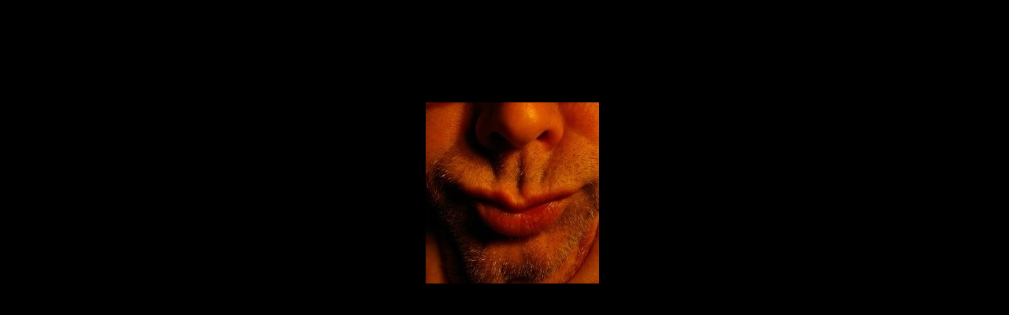

--- FILE ---
content_type: text/html
request_url: https://armandoberdones.com/museum/blog/ATC/ATC_04g5x/ATC_04.html
body_size: 586
content:
<!DOCTYPE html><html lang="en"><head>
    <script src="p5.js"></script>
    <script src="p5.sound.min.js"></script>
    <link rel="stylesheet" type="text/css" href="style.css">
    <meta charset="utf-8">

<title>ATC_04
</title>
  </head>
  <body style="background-color:#000000;">
  <div id="sketch-holder">
      <!-- Our sketch will go here! -->
    </div>
    <script src="sketch.js"></script>



<table cellpadding="0" cellspacing="0" align="center">
<tbody>

   <tr> 
    <td bgcolor="#000000" align=" center">
<img src="gh.jpg"></td>
<td bgcolor="#000000" align=" center">
<img src="gh1000.jpg"></td>  
  <td bgcolor="#000000" align=" center">
<img src="gh.jpg"></td>  
</tr> 


<tr>
    <td bgcolor="#000000" align=" center">
<img src="gv600.jpg"></td>
<td bgcolor="#000000" align="center"><div id="sketch-container"></div></td>
    <td bgcolor="#000000" align=" center">
<img src="gv600.jpg"></td>
</tr>



   <tr> 
    <td bgcolor="#000000" align=" center">
<img src="gh.jpg"></td>
<td bgcolor="#000000" align=" center">
<img src="gh1000.jpg"></td>  
  <td bgcolor="#000000" align=" center">
<img src="gh.jpg"></td>  
</tr> 

  </tbody></table>
  
<table cellpadding="0" cellspacing="0" align="center">
<tbody>

     <tr> 


        <td bgcolor= #000000 align=center>
<IMG src= "gh.jpg"></td>
    <td bgcolor= #000000 align=center>
<IMG src= "gh.jpg"></td>

    <td bgcolor= #000000 align=center>
<IMG src= "gh.jpg"></td>



</tr>
     <tr> 


        <td bgcolor= #000000 align=center>
<IMG src= "ghl.jpg"></td>
    <td bgcolor= #000000 align=center>
<IMG src= "ghl.jpg"></td>

    <td bgcolor= #000000 align=center>
<IMG src= "ghl.jpg"></td>



</tr>

</tbody></table>
  
<table cellpadding="0" cellspacing="0" align="center">
<tbody>

   <tr> 

  <td bgcolor= #000000 align=center>
<IMG src= "ghx.jpg"></td>
        <td bgcolor= #000000 align=center><P TITLE="ir al Hall de the Mikrotoons"><A href= "https://tvisitv.blogspot.com/"><IMG src= "l8.png"></A></td>
    <td bgcolor= #000000 align=center>
<IMG src= "ghx.jpg"></td>





</tr>
  </tbody></table>











</body></html>


--- FILE ---
content_type: text/css
request_url: https://armandoberdones.com/museum/blog/ATC/ATC_04g5x/style.css
body_size: -43
content:
html, body {
  margin: 0;
  padding: 0;
}
canvas {
  display: block;
}


--- FILE ---
content_type: application/javascript
request_url: https://armandoberdones.com/museum/blog/ATC/ATC_04g5x/sketch.js
body_size: 1784
content:
var cnv;

let imgs = [];
let cheeks = [];
let numCheeks = 2;

var myFont;

let r;
//let zz;
//let yy;
let imgo1;
let imgo2;
let imgo3;
let imgo4;
let imgo5;
let imgo6;
let imgo7;
let imgo8;
let imgo9;
let imgo10;
let imgo11;
let imgo12;
let imgo13;
let imgo14;
let imgo15;
let imgo16;
let imgo17;
let imgo18;
let imgo19;
let imgo20;
let imgo21;
let imgo22;
let imgo23;

function centerCanvas() {
  var x = (windowWidth - width) / 2;
  var y = 30;
  cnv.position(x, y);
}



function preload() {
//zz   = loadImage("images/00.jpg");
//yy   = loadImage("images/00a.jpg");
cheek1 = loadImage("images/00.jpg");
cheek2 = loadImage("images/00a.jpg");

imgo1 = loadImage("images/01.jpg");
imgo2 = loadImage("images/02.jpg");
imgo3 = loadImage("images/03.jpg");
imgo4 = loadImage("images/04.jpg");
imgo5 = loadImage("images/05.jpg");
imgo6 = loadImage("images/06.jpg");
imgo7 = loadImage("images/07.jpg");
imgo8 = loadImage("images/08.jpg");
imgo9 = loadImage("images/09.jpg");
imgo10 = loadImage("images/10.jpg");
imgo11 = loadImage("images/11.jpg");
imgo12 = loadImage("images/12.jpg");
imgo13 = loadImage("images/13.jpg");
imgo14 = loadImage("images/14.jpg");
imgo15 = loadImage("images/15.jpg");
imgo16 = loadImage("images/16.jpg");
imgo17 = loadImage("images/17.jpg");
imgo18 = loadImage("images/18.jpg");
imgo19 = loadImage("images/19.jpg");
imgo20 = loadImage("images/20.jpg");
imgo21 = loadImage("images/21.jpg");
imgo22 = loadImage("images/22.jpg");
imgo23 = loadImage("images/23.jpg");

   imgs = [imgo1, imgo2, imgo3, imgo4, imgo5, imgo6, imgo7, imgo8, imgo9, imgo10, imgo11, imgo12, imgo12, imgo14, imgo15, imgo16, imgo17, imgo18, imgo19, imgo20, imgo21, imgo22, imgo23];
   cheeks = [cheek1,cheek2]; 

}

function setup() {
  cnv =  createCanvas(600, 400);
   stroke(255);      
  fill(0);

  frameRate(18);
  /* myFont = loadFont('Inconsolata_SemiCondensed-ExtraLight.ttf');
  fill(225, 225, 155);
  textSize(16);
  textFont(myFont);
*/
}

function draw() {
  background(0);
   centerCanvas();
  
  //r = random(zz, yy);
  //image(r, 200, 100);

let randoImg = random(cheeks);
image(randoImg, 200, 100);
  
   if ( (mouseX <= 280)  &&  (mouseX >= 270)  ) {
 
   image(imgo1, 198, 100);
    
  } 
     else if ( (mouseX <= 270) && (mouseX >= 260) ) {
 
   image(imgo2, 196, 100);
 
 }
 else if ((mouseX <= 260) && (mouseX >= 250) ) {
 
   image(imgo3, 194, 100);
    
  } 

     else if ( (mouseX <= 250)  &&   (mouseX >= 240) ) {
 
   image(imgo4, 192, 100);
 
 }

   else if ( (mouseX <= 240) && (mouseX >= 230) ) {
 
   image(imgo5, 190, 100);
 
 }
 else if ((mouseX <= 230) && (mouseX >= 220) ) {
 
   image(imgo6, 188, 100);
    
  } 

     else if ( (mouseX <= 220)  &&   (mouseX >= 210) ) {
 
   image(imgo7, 186, 100);
 
 }
   else if ( (mouseX <= 210) && (mouseX >= 200) ) {
 
   image(imgo8, 184, 100);
 
 }
 else if ((mouseX <= 200) && (mouseX >= 190) ) {
 
   image(imgo9, 182, 100);
    
  } 

     else if ( (mouseX <= 190)  &&   (mouseX >= 180) ) {
 
   image(imgo10, 180, 100);
 
 }

   else if ( (mouseX <= 180) && (mouseX >= 170) ) {
 
   image(imgo11, 178, 100);
 
 }
 else if ((mouseX <= 170) && (mouseX >= 160) ) {
 
   image(imgo12, 176, 100);
    
  } 

     else if ( (mouseX <= 160)  &&   (mouseX >= 150) ) {
 
   image(imgo13, 174, 100);
 
 }
else if ( (mouseX <= 150) && (mouseX >= 140) ) {
 
   image(imgo14, 172, 100);
 
 }
 else if ((mouseX <= 140) && (mouseX >= 130) ) {
 
   image(imgo15, 170, 100);
    
  } 

     else if ( (mouseX <= 130)  &&   (mouseX >= 120) ) {
 
   image(imgo16, 168, 100);
 
 }

   else if ( (mouseX <= 120) && (mouseX >= 110) ) {
 
   image(imgo17, 166, 100);
 
 }
 else if ((mouseX <= 110) && (mouseX >= 100) ) {
 
   image(imgo18, 164, 100);
    
  } 

     else if ( (mouseX <= 100)  &&   (mouseX >= 90) ) {
 
   image(imgo19, 162, 100);
 
 }
   else if ( (mouseX <= 90) && (mouseX >= 80) ) {
 
   image(imgo20, 160, 100);
 
 }
 else if ((mouseX <= 80) && (mouseX >= 70) ) {
 
   image(imgo21, 158, 100);
    
  } 

     else if ( (mouseX <= 70)  &&   (mouseX >= 60) ) {
 
   image(imgo22, 156, 100);
 
 }

   else if ( (mouseX <= 60) && (mouseX >= 50) ) {
 
   image(imgo23, 154, 100);
 
 }
 


 /*
 else if ((mouseX >= 208) && (mouseX <= 210) ) {
 
   image(imgo5, 210, 100);
    
  } 
     else if ((mouseX >= 210) && (mouseX <= 212) ) {
 
   image(imgo6, 212, 100);
 
 }
 else if ((mouseX >= 212) && (mouseX <= 214) ) {
 
   image(imgo7, 214, 100);
    
  } 
     else if ((mouseX >= 214) && (mouseX <= 216) ) {
 
   image(imgo8, 216, 100);
 
 }

  else if ((mouseX >= 216) && (mouseX <= 218) ) {
 
   image(imgo9, 218, 100);
 
 }
 else if ((mouseX >= 218) && (mouseX <= 220) ) {
 
   image(imgo10, 220, 100);
    
  } 
     else if ((mouseX >= 220) && (mouseX <= 222) ) {
 
   image(imgo11, 222, 100);
 
 }
 else if ((mouseX >= 224) && (mouseX <= 226) ) {
 
   image(imgo12, 224, 100);
    
  } 
     else if ((mouseX >= 226) && (mouseX <= 228) ) {
 
   image(imgo13, 226, 100);
 
 }
 else if ((mouseX >= 228) && (mouseX <= 230) ) {
 
   image(imgo14, 228, 100);
    
  } 
     else if ((mouseX >= 230) && (mouseX <= 232) ) {
 
   image(imgo15, 230, 100);
 
 }
 /*
    
      if ((mouseX >= 0) && (mouseX <= 420)  &&(mouseY >= 180) &&(mouseY <= 200)) {
 
   image(imgo3, 0, 0, 250,250);
 ellipse(40, 250, 30, 30); 
  ellipse(80, 250, 30, 30); 
  ellipse(120, 250, 30, 30);
 }
    
      if ((mouseX >= 0) && (mouseX <= 420)  &&(mouseY >= 160) &&(mouseY <= 180)) {
 
   image(imgo4, 0, 0, 250,250);
 ellipse(40, 250, 30, 30); 
  ellipse(80, 250, 30, 30); 
  ellipse(120, 250, 30, 30); 
  ellipse(160, 250, 30, 30); 
 }
    
      if ((mouseX >= 0) && (mouseX <= 420)  &&(mouseY >= 140) &&(mouseY <= 160)) {
 
   image(imgo5, 0, 0, 250,250);
  ellipse(40, 250, 30, 30); 
  ellipse(80, 250, 30, 30); 
  ellipse(120, 250, 30, 30); 
  ellipse(160, 250, 30, 30); 
  ellipse(200, 250, 30, 30);

 }
    
      if ((mouseX >= 0) && (mouseX <= 420)  &&(mouseY >= 120) &&(mouseY <= 140)) {
 
   image(imgo6, 0, 0, 250,250);
 
   ellipse(40, 250, 30, 30); 
  ellipse(80, 250, 30, 30); 
  ellipse(120, 250, 30, 30); 
  ellipse(160, 250, 30, 30); 
  ellipse(200, 250, 30, 30);
  ellipse(240, 250, 30, 30);
 }

 if ((mouseX >= 0) && (mouseX <= 420)  &&(mouseY >= 100) &&(mouseY <= 120)) {
 
   image(imgo7, 0, 0, 250,250);
   
  } 
      if ((mouseX >= 0) && (mouseX <= 420)  &&(mouseY >= 80) &&(mouseY <= 100)) {
 
   image(imgo8, 0, 0, 250,250);

 }
    
      if ((mouseX >= 0) && (mouseX <= 420)  &&(mouseY >= 60) &&(mouseY <= 80)) {
 
   image(imgo9, 0, 0, 250,250);

 }
    
      if ((mouseX >= 0) && (mouseX <= 420)  &&(mouseY >= 40) &&(mouseY <= 60)) {
 
   image(imgo10, 0, 0, 250,250);

 }
    
      if ((mouseX >= 0) && (mouseX <= 420)  &&(mouseY >= 20) &&(mouseY <= 40)) {
 
   image(imgo11, 0, 0, 250,250);
 

 }
    
      if ((mouseX >= 0) && (mouseX <= 420)  &&(mouseY >= 0) &&(mouseY <= 20)) {
 
   image(imgo12, 0, 0, 250,250);
 
  }
 
/*
  push();

  stroke(255, 50);
  fill(120, 120, 120, 50)
  rect(30, 130, 160, 50);
  pop();

  text("prints en Correggio, Tiziano, Lorena, y Rubens con Brueghel.",30, 130, 160, 50);
  
  */
  
}
 function windowResized() {
  centerCanvas();
}